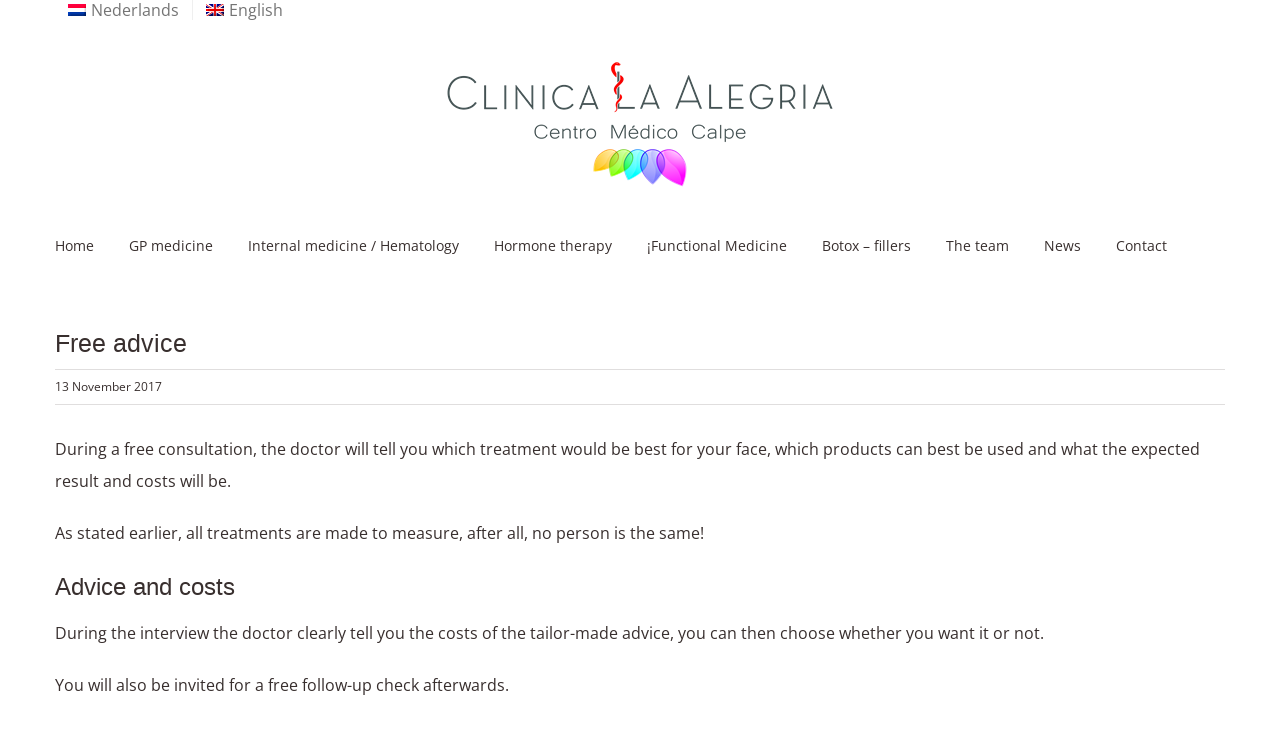

--- FILE ---
content_type: text/html; charset=UTF-8
request_url: https://la-alegria.es/en/free-advice/
body_size: 50292
content:
<!DOCTYPE html><html class="avada-html-layout-wide avada-html-header-position-top" lang="en-US" prefix="og: http://ogp.me/ns# fb: http://ogp.me/ns/fb#"><head><meta http-equiv="X-UA-Compatible" content="IE=edge" /><meta http-equiv="Content-Type" content="text/html; charset=utf-8"/><meta name="viewport" content="width=device-width, initial-scale=1" /><link media="all" href="https://la-alegria.es/wp-content/cache/autoptimize/css/autoptimize_158055b286eb17ff916b94a73f8fe45a.css" rel="stylesheet"><link media="screen" href="https://la-alegria.es/wp-content/cache/autoptimize/css/autoptimize_3485a9e1bb7bd4838c4dda41953ea69d.css" rel="stylesheet"><title>Free advice &#8211; Clinica La Alegria</title><meta name='robots' content='max-image-preview:large' /><link rel="alternate" hreflang="nl" href="https://la-alegria.es/gratis-advies-consult/" /><link rel="alternate" hreflang="en" href="https://la-alegria.es/en/free-advice/" /><link rel="alternate" hreflang="x-default" href="https://la-alegria.es/gratis-advies-consult/" /> <script data-no-defer="1" data-ezscrex="false" data-cfasync="false" data-pagespeed-no-defer data-cookieconsent="ignore">var ctPublicFunctions = {"_ajax_nonce":"0f02a3f8d2","_rest_nonce":"d44db43f1e","_ajax_url":"\/wp-admin\/admin-ajax.php","_rest_url":"https:\/\/la-alegria.es\/en\/wp-json\/","data__cookies_type":"native","data__ajax_type":"rest","data__bot_detector_enabled":0,"data__frontend_data_log_enabled":1,"cookiePrefix":"","wprocket_detected":false,"host_url":"la-alegria.es","text__ee_click_to_select":"Click to select the whole data","text__ee_original_email":"The complete one is","text__ee_got_it":"Got it","text__ee_blocked":"Blocked","text__ee_cannot_connect":"Cannot connect","text__ee_cannot_decode":"Can not decode email. Unknown reason","text__ee_email_decoder":"CleanTalk email decoder","text__ee_wait_for_decoding":"The magic is on the way!","text__ee_decoding_process":"Please wait a few seconds while we decode the contact data."}</script> <script data-no-defer="1" data-ezscrex="false" data-cfasync="false" data-pagespeed-no-defer data-cookieconsent="ignore">var ctPublic = {"_ajax_nonce":"0f02a3f8d2","settings__forms__check_internal":0,"settings__forms__check_external":0,"settings__forms__force_protection":0,"settings__forms__search_test":1,"settings__forms__wc_add_to_cart":0,"settings__data__bot_detector_enabled":0,"settings__sfw__anti_crawler":0,"blog_home":"https:\/\/la-alegria.es\/en\/\/","pixel__setting":"3","pixel__enabled":true,"pixel__url":"https:\/\/moderate8-v4.cleantalk.org\/pixel\/6716c1744c4bd3687ddb67c7a8428918.gif","data__email_check_before_post":1,"data__email_check_exist_post":0,"data__cookies_type":"native","data__key_is_ok":true,"data__visible_fields_required":true,"wl_brandname":"Anti-Spam by CleanTalk","wl_brandname_short":"CleanTalk","ct_checkjs_key":"7d5cafbe1b4c190a9fb91cdf54b32ac546a65469ee724e975a6e780f62538dca","emailEncoderPassKey":"6e576f34203029c4e4fef6bfddb4f74c","bot_detector_forms_excluded":"W10=","advancedCacheExists":false,"varnishCacheExists":false,"wc_ajax_add_to_cart":false}</script> <link rel='dns-prefetch' href='//stats.wp.com' /><link rel='dns-prefetch' href='//www.googletagmanager.com' /><link rel="alternate" type="application/rss+xml" title="Clinica La Alegria &raquo; Feed" href="https://la-alegria.es/en/feed/" /><link rel="alternate" type="application/rss+xml" title="Clinica La Alegria &raquo; Comments Feed" href="https://la-alegria.es/en/comments/feed/" /><link rel="alternate" type="application/rss+xml" title="Clinica La Alegria &raquo; Free advice Comments Feed" href="https://la-alegria.es/en/free-advice/feed/" /><link rel="alternate" title="oEmbed (JSON)" type="application/json+oembed" href="https://la-alegria.es/en/wp-json/oembed/1.0/embed?url=https%3A%2F%2Fla-alegria.es%2Fen%2Ffree-advice%2F" /><link rel="alternate" title="oEmbed (XML)" type="text/xml+oembed" href="https://la-alegria.es/en/wp-json/oembed/1.0/embed?url=https%3A%2F%2Fla-alegria.es%2Fen%2Ffree-advice%2F&#038;format=xml" /><meta name="description" content="During a free consultation, the doctor will tell you which treatment would be best for your face, which products can best be used and what the expected result and costs will be.  As stated earlier, all treatments are made to measure, after all, no person is the same!
Advice and costs
During the interview the doctor clearly tell"/><meta property="og:locale" content="en_US"/><meta property="og:type" content="article"/><meta property="og:site_name" content="Clinica La Alegria"/><meta property="og:title" content="  Free advice"/><meta property="og:description" content="During a free consultation, the doctor will tell you which treatment would be best for your face, which products can best be used and what the expected result and costs will be.  As stated earlier, all treatments are made to measure, after all, no person is the same!
Advice and costs
During the interview the doctor clearly tell"/><meta property="og:url" content="https://la-alegria.es/en/free-advice/"/><meta property="article:published_time" content="2017-11-13T21:41:10+01:00"/><meta property="article:modified_time" content="2019-07-02T16:05:45+01:00"/><meta name="author" content="Clinica La Alegria"/><meta property="og:image" content="https://la-alegria.es/wp-content/uploads/2017/11/logo-clinica.png"/><meta property="og:image:width" content="428"/><meta property="og:image:height" content="129"/><meta property="og:image:type" content="image/png"/><link rel='stylesheet' id='dashicons-css' href='https://la-alegria.es/wp-includes/css/dashicons.min.css?ver=9e980dd25e0b02a670f914196223507a' type='text/css' media='all' /><link rel='stylesheet' id='fusion-dynamic-css-css' href='https://la-alegria.es/wp-content/uploads/fusion-styles/f8d9e5f679d13dd6ab65e0fba2a9b861.min.css?ver=3.14.2' type='text/css' media='all' /> <script type="text/javascript" id="wpml-cookie-js-extra">var wpml_cookies = {"wp-wpml_current_language":{"value":"en","expires":1,"path":"/"}};
var wpml_cookies = {"wp-wpml_current_language":{"value":"en","expires":1,"path":"/"}};
//# sourceURL=wpml-cookie-js-extra</script> <script type="text/javascript" src="https://la-alegria.es/wp-includes/js/jquery/jquery.min.js?ver=3.7.1" id="jquery-core-js"></script> <script type="text/javascript" id="ct-ultimate-gdpr-cookie-list-js-extra">var ct_ultimate_gdpr_cookie_list = {"list":[]};
//# sourceURL=ct-ultimate-gdpr-cookie-list-js-extra</script> <link rel="https://api.w.org/" href="https://la-alegria.es/en/wp-json/" /><link rel="alternate" title="JSON" type="application/json" href="https://la-alegria.es/en/wp-json/wp/v2/posts/1815" /><link rel="EditURI" type="application/rsd+xml" title="RSD" href="https://la-alegria.es/xmlrpc.php?rsd" /><link rel="canonical" href="https://la-alegria.es/en/free-advice/" /><link rel='shortlink' href='https://la-alegria.es/en/?p=1815' /><meta name="generator" content="WPML ver:4.8.6 stt:38,1;" /><meta name="generator" content="Site Kit by Google 1.170.0" /><script type="text/javascript">(function(url){
	if(/(?:Chrome\/26\.0\.1410\.63 Safari\/537\.31|WordfenceTestMonBot)/.test(navigator.userAgent)){ return; }
	var addEvent = function(evt, handler) {
		if (window.addEventListener) {
			document.addEventListener(evt, handler, false);
		} else if (window.attachEvent) {
			document.attachEvent('on' + evt, handler);
		}
	};
	var removeEvent = function(evt, handler) {
		if (window.removeEventListener) {
			document.removeEventListener(evt, handler, false);
		} else if (window.detachEvent) {
			document.detachEvent('on' + evt, handler);
		}
	};
	var evts = 'contextmenu dblclick drag dragend dragenter dragleave dragover dragstart drop keydown keypress keyup mousedown mousemove mouseout mouseover mouseup mousewheel scroll'.split(' ');
	var logHuman = function() {
		if (window.wfLogHumanRan) { return; }
		window.wfLogHumanRan = true;
		var wfscr = document.createElement('script');
		wfscr.type = 'text/javascript';
		wfscr.async = true;
		wfscr.src = url + '&r=' + Math.random();
		(document.getElementsByTagName('head')[0]||document.getElementsByTagName('body')[0]).appendChild(wfscr);
		for (var i = 0; i < evts.length; i++) {
			removeEvent(evts[i], logHuman);
		}
	};
	for (var i = 0; i < evts.length; i++) {
		addEvent(evts[i], logHuman);
	}
})('//la-alegria.es/en/?wordfence_lh=1&hid=80DC7DD9A1B06229145D5108CCFB6BEC');</script> <meta property="og:type" content="article" /><meta property="og:title" content="Free advice" /><meta property="og:url" content="https://la-alegria.es/en/free-advice/" /><meta property="og:description" content="During a free consultation, the doctor will tell you which treatment would be best for your face and what the expected result and costs will be." /><meta property="article:published_time" content="2017-11-13T21:41:10+00:00" /><meta property="article:modified_time" content="2019-07-02T16:05:45+00:00" /><meta property="og:site_name" content="Clinica La Alegria" /><meta property="og:image" content="https://la-alegria.es/wp-content/uploads/2018/08/cropped-Blaadjes.png" /><meta property="og:image:width" content="512" /><meta property="og:image:height" content="512" /><meta property="og:image:alt" content="" /><meta property="og:locale" content="en_US" /><meta name="twitter:text:title" content="Free advice" /><meta name="twitter:image" content="https://la-alegria.es/wp-content/uploads/2018/08/cropped-Blaadjes-270x270.png" /><meta name="twitter:card" content="summary" /><link rel="icon" href="https://la-alegria.es/wp-content/uploads/2018/08/cropped-Blaadjes-32x32.png" sizes="32x32" /><link rel="icon" href="https://la-alegria.es/wp-content/uploads/2018/08/cropped-Blaadjes-192x192.png" sizes="192x192" /><link rel="apple-touch-icon" href="https://la-alegria.es/wp-content/uploads/2018/08/cropped-Blaadjes-180x180.png" /><meta name="msapplication-TileImage" content="https://la-alegria.es/wp-content/uploads/2018/08/cropped-Blaadjes-270x270.png" /> <script type="text/javascript">var doc = document.documentElement;
			doc.setAttribute( 'data-useragent', navigator.userAgent );</script> </head><body class="wp-singular post-template-default single single-post postid-1815 single-format-standard wp-theme-Avada fusion-image-hovers fusion-pagination-sizing fusion-button_type-flat fusion-button_span-yes fusion-button_gradient-linear avada-image-rollover-circle-yes avada-image-rollover-yes avada-image-rollover-direction-left fusion-body ltr fusion-sticky-header no-tablet-sticky-header no-mobile-sticky-header no-mobile-slidingbar fusion-disable-outline fusion-sub-menu-fade mobile-logo-pos-center layout-wide-mode avada-has-boxed-modal-shadow-none layout-scroll-offset-full avada-has-zero-margin-offset-top fusion-top-header menu-text-align-left mobile-menu-design-classic fusion-show-pagination-text fusion-header-layout-v5 avada-responsive avada-footer-fx-none avada-menu-highlight-style-arrow fusion-search-form-classic fusion-main-menu-search-overlay fusion-avatar-square avada-sticky-shrinkage avada-dropdown-styles avada-blog-layout-grid avada-blog-archive-layout-grid avada-header-shadow-no avada-menu-icon-position-left avada-has-mainmenu-dropdown-divider avada-has-breadcrumb-mobile-hidden avada-has-titlebar-hide avada-has-pagination-padding avada-flyout-menu-direction-fade avada-ec-views-v1" data-awb-post-id="1815"> <a class="skip-link screen-reader-text" href="#content">Skip to content</a><div id="boxed-wrapper"><div id="wrapper" class="fusion-wrapper"><div id="home" style="position:relative;top:-1px;"></div><header class="fusion-header-wrapper"><div class="fusion-header-v5 fusion-logo-alignment fusion-logo-center fusion-sticky-menu- fusion-sticky-logo- fusion-mobile-logo- fusion-sticky-menu-only fusion-header-menu-align-left fusion-mobile-menu-design-classic"><div class="fusion-secondary-header"><div class="fusion-row"><div class="fusion-alignleft"><nav class="fusion-secondary-menu" role="navigation" aria-label="Secondary Menu"><ul id="menu-taalmenu" class="menu"><li  id="menu-item-wpml-ls-60-nl"  class="menu-item wpml-ls-slot-60 wpml-ls-item wpml-ls-item-nl wpml-ls-menu-item wpml-ls-first-item menu-item-type-wpml_ls_menu_item menu-item-object-wpml_ls_menu_item menu-item-wpml-ls-60-nl"  data-classes="menu-item" data-item-id="wpml-ls-60-nl"><a  title="Switch to Nederlands" href="https://la-alegria.es/gratis-advies-consult/" class="fusion-arrow-highlight wpml-ls-link" aria-label="Switch to Nederlands" role="menuitem"><span class="menu-text"><img
 class="wpml-ls-flag"
 src="https://la-alegria.es/wp-content/plugins/sitepress-multilingual-cms/res/flags/nl.png"
 alt="" 
 /><span class="wpml-ls-native" lang="nl">Nederlands</span><span class="fusion-arrow-svg"><svg height="14px" width="25px"> <path d="M0 0 L12.5 14 L25 0 Z" fill="#ffffff" class="header_border_color_stroke" stroke-width="1"/> </svg></span></span></a></li><li  id="menu-item-wpml-ls-60-en"  class="menu-item wpml-ls-slot-60 wpml-ls-item wpml-ls-item-en wpml-ls-current-language wpml-ls-menu-item wpml-ls-last-item menu-item-type-wpml_ls_menu_item menu-item-object-wpml_ls_menu_item menu-item-wpml-ls-60-en"  data-classes="menu-item" data-item-id="wpml-ls-60-en"><a  href="https://la-alegria.es/en/free-advice/" class="fusion-arrow-highlight wpml-ls-link" role="menuitem"><span class="menu-text"><img
 class="wpml-ls-flag"
 src="https://la-alegria.es/wp-content/plugins/sitepress-multilingual-cms/res/flags/en.png"
 alt="" 
 /><span class="wpml-ls-native" lang="en">English</span><span class="fusion-arrow-svg"><svg height="14px" width="25px"> <path d="M0 0 L12.5 14 L25 0 Z" fill="#ffffff" class="header_border_color_stroke" stroke-width="1"/> </svg></span></span></a></li></ul></nav><nav class="fusion-mobile-nav-holder fusion-mobile-menu-text-align-left" aria-label="Secondary Mobile Menu"></nav></div></div></div><div class="fusion-header-sticky-height"></div><div class="fusion-sticky-header-wrapper"><div class="fusion-header"><div class="fusion-row"><div class="fusion-logo" data-margin-top="31px" data-margin-bottom="31px" data-margin-left="0px" data-margin-right="0px"> <a class="fusion-logo-link"  href="https://la-alegria.es/en/" > <img src="https://la-alegria.es/wp-content/uploads/2017/11/logo-clinica.png" srcset="https://la-alegria.es/wp-content/uploads/2017/11/logo-clinica.png 1x" width="428" height="129" alt="Clinica La Alegria Logo" data-retina_logo_url="" class="fusion-standard-logo" /> </a></div></div></div><div class="fusion-secondary-main-menu"><div class="fusion-row"><nav class="fusion-main-menu" aria-label="Main Menu"><div class="fusion-overlay-search"><form apbct-form-sign="native_search" role="search" class="searchform fusion-search-form  fusion-search-form-classic" method="get" action="https://la-alegria.es/en/"><div class="fusion-search-form-content"><div class="fusion-search-field search-field"> <label><span class="screen-reader-text">Search for:</span> <input type="search" value="" name="s" class="s" placeholder="Search..." required aria-required="true" aria-label="Search..."/> </label></div><div class="fusion-search-button search-button"> <input type="submit" class="fusion-search-submit searchsubmit" aria-label="Search" value="&#xf002;" /></div></div> <input
 class="apbct_special_field apbct_email_id__search_form"
 name="apbct__email_id__search_form"
 aria-label="apbct__label_id__search_form"
 type="text" size="30" maxlength="200" autocomplete="off"
 value=""
 /><input
 id="apbct_submit_id__search_form" 
 class="apbct_special_field apbct__email_id__search_form"
 name="apbct__label_id__search_form"
 aria-label="apbct_submit_name__search_form"
 type="submit"
 size="30"
 maxlength="200"
 value="10186"
 /></form><div class="fusion-search-spacer"></div><a href="#" role="button" aria-label="Close Search" class="fusion-close-search"></a></div><ul id="menu-lifestyle-main-menu-engels" class="fusion-menu"><li  id="menu-item-1791"  class="menu-item menu-item-type-post_type menu-item-object-page menu-item-home menu-item-1791"  data-item-id="1791"><a  href="https://la-alegria.es/en/" class="fusion-arrow-highlight"><span class="menu-text">Home<span class="fusion-arrow-svg"><svg height="14px" width="25px"> <path d="M0 0 L12.5 14 L25 0 Z" fill="#ffffff" class="header_border_color_stroke" stroke-width="1"/> </svg></span></span></a></li><li  id="menu-item-1792"  class="menu-item menu-item-type-post_type menu-item-object-page menu-item-1792"  data-item-id="1792"><a  href="https://la-alegria.es/en/gp-medicine/" class="fusion-arrow-highlight"><span class="menu-text">GP medicine<span class="fusion-arrow-svg"><svg height="14px" width="25px"> <path d="M0 0 L12.5 14 L25 0 Z" fill="#ffffff" class="header_border_color_stroke" stroke-width="1"/> </svg></span></span></a></li><li  id="menu-item-2243"  class="menu-item menu-item-type-post_type menu-item-object-page menu-item-2243"  data-item-id="2243"><a  href="https://la-alegria.es/en/internal-medicine-hematology/" class="fusion-arrow-highlight"><span class="menu-text">Internal medicine / Hematology<span class="fusion-arrow-svg"><svg height="14px" width="25px"> <path d="M0 0 L12.5 14 L25 0 Z" fill="#ffffff" class="header_border_color_stroke" stroke-width="1"/> </svg></span></span></a></li><li  id="menu-item-1793"  class="menu-item menu-item-type-post_type menu-item-object-page menu-item-1793"  data-item-id="1793"><a  href="https://la-alegria.es/en/hormone-therapy/" class="fusion-arrow-highlight"><span class="menu-text">Hormone therapy<span class="fusion-arrow-svg"><svg height="14px" width="25px"> <path d="M0 0 L12.5 14 L25 0 Z" fill="#ffffff" class="header_border_color_stroke" stroke-width="1"/> </svg></span></span></a></li><li  id="menu-item-1794"  class="menu-item menu-item-type-post_type menu-item-object-page menu-item-1794"  data-item-id="1794"><a  href="https://la-alegria.es/en/anti-aging-treatments/" class="fusion-arrow-highlight"><span class="menu-text">¡Functional Medicine<span class="fusion-arrow-svg"><svg height="14px" width="25px"> <path d="M0 0 L12.5 14 L25 0 Z" fill="#ffffff" class="header_border_color_stroke" stroke-width="1"/> </svg></span></span></a></li><li  id="menu-item-1795"  class="menu-item menu-item-type-post_type menu-item-object-page menu-item-1795"  data-item-id="1795"><a  href="https://la-alegria.es/en/cosmetic-treatments/" class="fusion-arrow-highlight"><span class="menu-text">Botox &#8211; fillers<span class="fusion-arrow-svg"><svg height="14px" width="25px"> <path d="M0 0 L12.5 14 L25 0 Z" fill="#ffffff" class="header_border_color_stroke" stroke-width="1"/> </svg></span></span></a></li><li  id="menu-item-1796"  class="menu-item menu-item-type-post_type menu-item-object-page menu-item-1796"  data-item-id="1796"><a  href="https://la-alegria.es/en/the-team/" class="fusion-arrow-highlight"><span class="menu-text">The team<span class="fusion-arrow-svg"><svg height="14px" width="25px"> <path d="M0 0 L12.5 14 L25 0 Z" fill="#ffffff" class="header_border_color_stroke" stroke-width="1"/> </svg></span></span></a></li><li  id="menu-item-1797"  class="menu-item menu-item-type-post_type menu-item-object-page menu-item-1797"  data-item-id="1797"><a  href="https://la-alegria.es/en/nieuws/" class="fusion-arrow-highlight"><span class="menu-text">News<span class="fusion-arrow-svg"><svg height="14px" width="25px"> <path d="M0 0 L12.5 14 L25 0 Z" fill="#ffffff" class="header_border_color_stroke" stroke-width="1"/> </svg></span></span></a></li><li  id="menu-item-1798"  class="menu-item menu-item-type-post_type menu-item-object-page menu-item-1798"  data-item-id="1798"><a  href="https://la-alegria.es/en/contact/" class="fusion-arrow-highlight"><span class="menu-text">Contact<span class="fusion-arrow-svg"><svg height="14px" width="25px"> <path d="M0 0 L12.5 14 L25 0 Z" fill="#ffffff" class="header_border_color_stroke" stroke-width="1"/> </svg></span></span></a></li></ul></nav><nav class="fusion-mobile-nav-holder fusion-mobile-menu-text-align-left" aria-label="Main Menu Mobile"></nav></div></div></div></div><div class="fusion-clearfix"></div></header><div id="sliders-container" class="fusion-slider-visibility"></div><main id="main" class="clearfix "><div class="fusion-row" style=""><section id="content" style="width: 100%;"><article id="post-1815" class="post post-1815 type-post status-publish format-standard hentry category-esthetische-geneeskunde-en"><div class="fusion-post-title-meta-wrap"><h1 class="entry-title fusion-post-title">Free advice</h1><div class="fusion-meta-info"><div class="fusion-meta-info-wrapper"><span class="vcard rich-snippet-hidden"><span class="fn"><a href="https://la-alegria.es/en/author/alegria/" title="Posts by Clinica La Alegria" rel="author">Clinica La Alegria</a></span></span><span class="updated rich-snippet-hidden">2019-07-02T18:05:45+02:00</span><span>13 November 2017</span><span class="fusion-inline-sep">|</span></div></div></div><div class="post-content"><p>During a free consultation, the doctor will tell you which treatment would be best for your face, which products can best be used and what the expected result and costs will be.</p><p>As stated earlier, all treatments are made to measure, after all, no person is the same!</p><h3>Advice and costs</h3><p>During the interview the doctor clearly tell you the costs of the tailor-made advice, you can then choose whether you want it or not.</p><p>You will also be invited for a free follow-up check afterwards.</p><h3>Price indication</h3><p>Because the treatments differ per person, it is difficult to give a price indication.</p><p>But you can always assume that the costs are around 10% lower than in the Netherlands!</p><p>Botox from € 150.00 for 1 region (½ region eg forehead € 75.00)</p><p>Fillers from € 330.00 per 1 ml (½ ml € 175.00)</p><p>You can make an appointment via tel: +34 965 831 336 or by mail via: <a href="mailto:info@la-alegria.es">info@la-alegria.es</a> or via the contact form  on this site</p></div><div class="fusion-sharing-box fusion-theme-sharing-box fusion-single-sharing-box"><h4>Share This Story, Choose Your Platform!</h4><div class="fusion-social-networks boxed-icons"><div class="fusion-social-networks-wrapper"><a  class="fusion-social-network-icon fusion-tooltip fusion-facebook awb-icon-facebook" style="color:var(--sharing_social_links_icon_color);background-color:var(--sharing_social_links_box_color);border-color:var(--sharing_social_links_box_color);" data-placement="top" data-title="Facebook" data-toggle="tooltip" title="Facebook" href="https://www.facebook.com/sharer.php?u=https%3A%2F%2Fla-alegria.es%2Fen%2Ffree-advice%2F&amp;t=Free%20advice" target="_blank" rel="noreferrer"><span class="screen-reader-text">Facebook</span></a><a  class="fusion-social-network-icon fusion-tooltip fusion-twitter awb-icon-twitter" style="color:var(--sharing_social_links_icon_color);background-color:var(--sharing_social_links_box_color);border-color:var(--sharing_social_links_box_color);" data-placement="top" data-title="X" data-toggle="tooltip" title="X" href="https://x.com/intent/post?url=https%3A%2F%2Fla-alegria.es%2Fen%2Ffree-advice%2F&amp;text=Free%20advice" target="_blank" rel="noopener noreferrer"><span class="screen-reader-text">X</span></a><a  class="fusion-social-network-icon fusion-tooltip fusion-reddit awb-icon-reddit" style="color:var(--sharing_social_links_icon_color);background-color:var(--sharing_social_links_box_color);border-color:var(--sharing_social_links_box_color);" data-placement="top" data-title="Reddit" data-toggle="tooltip" title="Reddit" href="https://reddit.com/submit?url=https://la-alegria.es/en/free-advice/&amp;title=Free%20advice" target="_blank" rel="noopener noreferrer"><span class="screen-reader-text">Reddit</span></a><a  class="fusion-social-network-icon fusion-tooltip fusion-linkedin awb-icon-linkedin" style="color:var(--sharing_social_links_icon_color);background-color:var(--sharing_social_links_box_color);border-color:var(--sharing_social_links_box_color);" data-placement="top" data-title="LinkedIn" data-toggle="tooltip" title="LinkedIn" href="https://www.linkedin.com/shareArticle?mini=true&amp;url=https%3A%2F%2Fla-alegria.es%2Fen%2Ffree-advice%2F&amp;title=Free%20advice&amp;summary=During%20a%20free%20consultation%2C%20the%20doctor%20will%20tell%20you%20which%20treatment%20would%20be%20best%20for%20your%20face%2C%20which%20products%20can%20best%20be%20used%20and%20what%20the%20expected%20result%20and%20costs%20will%20be.%0D%0A%0D%0AAs%20stated%20earlier%2C%20all%20treatments%20are%20made%20to%20measure%2C%20after%20all%2C%20no%20person" target="_blank" rel="noopener noreferrer"><span class="screen-reader-text">LinkedIn</span></a><a  class="fusion-social-network-icon fusion-tooltip fusion-pinterest awb-icon-pinterest fusion-last-social-icon" style="color:var(--sharing_social_links_icon_color);background-color:var(--sharing_social_links_box_color);border-color:var(--sharing_social_links_box_color);" data-placement="top" data-title="Pinterest" data-toggle="tooltip" title="Pinterest" href="https://pinterest.com/pin/create/button/?url=https%3A%2F%2Fla-alegria.es%2Fen%2Ffree-advice%2F&amp;description=During%20a%20free%20consultation%2C%20the%20doctor%20will%20tell%20you%20which%20treatment%20would%20be%20best%20for%20your%20face%2C%20which%20products%20can%20best%20be%20used%20and%20what%20the%20expected%20result%20and%20costs%20will%20be.%0D%0A%0D%0AAs%20stated%20earlier%2C%20all%20treatments%20are%20made%20to%20measure%2C%20after%20all%2C%20no%20person%20is%20the%20same%21%0D%0AAdvice%20and%20costs%0D%0ADuring%20the%20interview%20the%20doctor%20clearly%20tell&amp;media=" target="_blank" rel="noopener noreferrer"><span class="screen-reader-text">Pinterest</span></a><div class="fusion-clearfix"></div></div></div></div></article></section></div></main><div class="fusion-footer"><footer class="fusion-footer-widget-area fusion-widget-area"><div class="fusion-row"><div class="fusion-columns fusion-columns-1 fusion-widget-area"><div class="fusion-column fusion-column-last col-lg-12 col-md-12 col-sm-12"><section id="text-2" class="fusion-footer-widget-column widget widget_text"><div class="textwidget"><p style="text-align: center;"><a href="https://la-alegria.es.web155.hostingdiscounter.nl"><img class="alignnone size-full wp-image-125" src="/wp-content/uploads/2017/11/logo-clinica.png" alt="footer-logo" width="265" height="78" /></a></p></div><div style="clear:both;"></div></section><section id="text-3" class="fusion-footer-widget-column widget widget_text"><div class="textwidget"><div class="aligncenter"><div class="fusion-social-links fusion-social-links-1" style="--awb-margin-top:0px;--awb-margin-right:0px;--awb-margin-bottom:0px;--awb-margin-left:0px;--awb-alignment:center;--awb-box-border-top:0px;--awb-box-border-right:0px;--awb-box-border-bottom:0px;--awb-box-border-left:0px;--awb-icon-colors-hover:rgba(244,111,114,0.8);--awb-box-colors-hover:rgba(255,255,255,0.8);--awb-box-border-color:var(--awb-color3);--awb-box-border-color-hover:var(--awb-color4);"><div class="fusion-social-networks boxed-icons color-type-custom"><div class="fusion-social-networks-wrapper"><a class="fusion-social-network-icon fusion-tooltip fusion-facebook awb-icon-facebook" style="color:#f46f72;font-size:18px;width:18px;background-color:#f1f0ec;border-color:#f1f0ec;border-radius:50%;" data-placement="top" data-title="Facebook" data-toggle="tooltip" title="Facebook" aria-label="facebook" target="_blank" rel="noopener noreferrer" href="https://nl-nl.facebook.com/clinica.laalegria"></a><a class="fusion-social-network-icon fusion-tooltip fusion-linkedin awb-icon-linkedin" style="color:#f46f72;font-size:18px;width:18px;background-color:#f1f0ec;border-color:#f1f0ec;border-radius:50%;" data-placement="top" data-title="LinkedIn" data-toggle="tooltip" title="LinkedIn" aria-label="linkedin" target="_blank" rel="noopener noreferrer" href="https://es.linkedin.com/in/clinica-la-alegria-257a5b54"></a><a class="fusion-social-network-icon fusion-tooltip fusion-youtube awb-icon-youtube" style="color:#f46f72;font-size:18px;width:18px;background-color:#f1f0ec;border-color:#f1f0ec;border-radius:50%;" data-placement="top" data-title="YouTube" data-toggle="tooltip" title="YouTube" aria-label="youtube" target="_blank" rel="noopener noreferrer" href="https://www.youtube.com/watch?v=MxCKyheEKAY"></a></div></div></div></div></div><div style="clear:both;"></div></section><section id="text-4" class="fusion-footer-widget-column widget widget_text"><div class="textwidget"><p style="text-align: center; font-size: 13px;">© Copyright 2012 - <script>document.write(new Date().getFullYear());</script>   |   Clinica La Alegria   <br /> All Rights Reserved </div><div style="clear:both;"></div></section></div><div class="fusion-clearfix"></div></div></div></footer></div></div></div> <a class="fusion-one-page-text-link fusion-page-load-link" tabindex="-1" href="#" aria-hidden="true">Page load link</a><div class="avada-footer-scripts"> <script>document.addEventListener('DOMContentLoaded', function () {
                        setTimeout(function(){
                            if( document.querySelectorAll('[name^=ct_checkjs]').length > 0 ) {
                                if (typeof apbct_public_sendREST === 'function' && typeof apbct_js_keys__set_input_value === 'function') {
                                    apbct_public_sendREST(
                                    'js_keys__get',
                                    { callback: apbct_js_keys__set_input_value })
                                }
                            }
                        },0)					    
                    })</script><script type="text/javascript">var fusionNavIsCollapsed=function(e){var t,n;window.innerWidth<=e.getAttribute("data-breakpoint")?(e.classList.add("collapse-enabled"),e.classList.remove("awb-menu_desktop"),e.classList.contains("expanded")||window.dispatchEvent(new CustomEvent("fusion-mobile-menu-collapsed",{detail:{nav:e}})),(n=e.querySelectorAll(".menu-item-has-children.expanded")).length&&n.forEach(function(e){e.querySelector(".awb-menu__open-nav-submenu_mobile").setAttribute("aria-expanded","false")})):(null!==e.querySelector(".menu-item-has-children.expanded .awb-menu__open-nav-submenu_click")&&e.querySelector(".menu-item-has-children.expanded .awb-menu__open-nav-submenu_click").click(),e.classList.remove("collapse-enabled"),e.classList.add("awb-menu_desktop"),null!==e.querySelector(".awb-menu__main-ul")&&e.querySelector(".awb-menu__main-ul").removeAttribute("style")),e.classList.add("no-wrapper-transition"),clearTimeout(t),t=setTimeout(()=>{e.classList.remove("no-wrapper-transition")},400),e.classList.remove("loading")},fusionRunNavIsCollapsed=function(){var e,t=document.querySelectorAll(".awb-menu");for(e=0;e<t.length;e++)fusionNavIsCollapsed(t[e])};function avadaGetScrollBarWidth(){var e,t,n,l=document.createElement("p");return l.style.width="100%",l.style.height="200px",(e=document.createElement("div")).style.position="absolute",e.style.top="0px",e.style.left="0px",e.style.visibility="hidden",e.style.width="200px",e.style.height="150px",e.style.overflow="hidden",e.appendChild(l),document.body.appendChild(e),t=l.offsetWidth,e.style.overflow="scroll",t==(n=l.offsetWidth)&&(n=e.clientWidth),document.body.removeChild(e),jQuery("html").hasClass("awb-scroll")&&10<t-n?10:t-n}fusionRunNavIsCollapsed(),window.addEventListener("fusion-resize-horizontal",fusionRunNavIsCollapsed);</script><script type="speculationrules">{"prefetch":[{"source":"document","where":{"and":[{"href_matches":"/en/*"},{"not":{"href_matches":["/wp-*.php","/wp-admin/*","/wp-content/uploads/*","/wp-content/*","/wp-content/plugins/*","/wp-content/themes/Avada/*","/en/*\\?(.+)"]}},{"not":{"selector_matches":"a[rel~=\"nofollow\"]"}},{"not":{"selector_matches":".no-prefetch, .no-prefetch a"}}]},"eagerness":"conservative"}]}</script> <div
 id="ct-ultimate-gdpr-cookie-popup"
 class="ct-ultimate-gdpr-cookie-bottomPanel ct-ultimate-gdpr-cookie-popup-modern ct-ultimate-gdpr-cookie-popup-button-rounded"
 style="display:none; background-color: #7b53d1;
 color: #ffffff;
 bottom: 0px; width: 100%; border-radius: 0;                "><div class='ct-container ct-ultimate-gdpr-cookie-popup-bottomPanel'><div id="ct-ultimate-gdpr-cookie-content" ><h3>Cookies</h3> Om deze website goed te laten werken, moeten we soms kleine bestanden op uw computer zetten, zogenaamde cookies. De meeste grote websites doen dit.</div><div class='ct-ultimate-gdpr-cookie-buttons ct-clearfix'><div
 id="ct-ultimate-gdpr-cookie-accept"
 class="cookie-buttons"
 style="border-color:#000000;background-color:#ffffff; color:#000000;"> <span class='fa fa-check ct-ultimate-gdpr-button-icon-left'></span>Accepteer cookies</div><div
 id="ct-ultimate-gdpr-cookie-change-settings"
 class="cookie-buttons"
 style="border-color:#000000;background-color:#ffffff;color:#000000">Cookies Instellingen <span class='fa fa-cog ct-ultimate-gdpr-button-icon-right'></span></div></div><div class="ct-clearfix"></div></div></div><div id="ct-ultimate-gdpr-cookie-open"
 class="ct-ultimate-gdpr-trigger-modal-round"
 style="display:none; background-color: #ffffff;color: #f4f4f4;
 top: 20px; left:20px;bottom: auto; right: auto;"> <span class="fa fa fa fa fa fa-cog" aria-hidden="true"></span> <span class="sr-only">Cookie Box Settings</span></div><div id="ct-ultimate-gdpr-cookie-open"
 class="ct-ultimate-gdpr-trigger-modal-round"
 style="display:none; background-color: #ffffff;color: #f4f4f4;
 top: 20px; left:20px;bottom: auto; right: auto;"> <span class="fa fa fa fa fa fa-cog" aria-hidden="true"></span> <span class="sr-only">Cookie Box Settings</span></div><div id="ct-ultimate-gdpr-cookie-modal" class="ct-ultimate-gdpr--Groups-5" style="display:none;"><div class="ct-ultimate-gdpr-cookie-modal-content "><div id="ct-ultimate-gdpr-cookie-modal-close"></div><div id="ct-ultimate-gdpr-cookie-modal-body"
 class="ct-ultimate-gdpr-slider-not-block"><div style="color: #797979"><h2>Privacy instellingen</h2><div class="ct-ultimate-gdpr-cookie-modal-desc"> Bepaal welke cookies u wilt toestaan.  U kunt deze instellingen op elk gewenst moment wijzigen. Dit kan er echter toe leiden dat sommige functies niet langer beschikbaar zijn. Raadpleeg de helpfunctie van uw browser voor informatie over het verwijderen van cookies.  MEER INFORMATIE OVER DE COOKIES DIE WE GEBRUIKEN.</div><h3>Met de schuifregelaar kunt u verschillende soorten cookies in- of uitschakelen:</h3></div><form action="#" id="ct-ultimate-gdpr-cookie-modal-slider-form"><div class="ct-ultimate-gdpr-slider"></div><ul class="ct-ultimate-gdpr-cookie-modal-slider"><li id="ct-ultimate-gdpr-cookie-modal-slider-item-block"
 class="ct-ultimate-gdpr-cookie-modal-slider-item "
 data-count="1"><div> <img class="ct-svg"
 src="https://la-alegria.es/wp-content/plugins/ct-ultimate-gdpr/assets/css/images/block-all.svg"
 alt="Block all"></div> <input type="radio" id="cookie0"
 name="radio-group"                                    class="ct-ultimate-gdpr-cookie-modal-slider-radio"
 value="1"
 data-count="1"> <label for="cookie0"
 style="color: #595959;"> blokkeer alles </label></li><li class="ct-ultimate-gdpr-cookie-modal-slider-item ct-ultimate-gdpr-cookie-modal-slider-item--active"><div> <img class="ct-svg"
 src="https://la-alegria.es/wp-content/plugins/ct-ultimate-gdpr/assets/css/images/essential.svg"
 alt="Essential"></div> <input data-count="2" type="radio" id="cookie1"
 name="radio-group" checked                                   class="ct-ultimate-gdpr-cookie-modal-slider-radio"
 value="2"> <label for="cookie1"
 style="color: #595959;"> essentials </label></li><li class="ct-ultimate-gdpr-cookie-modal-slider-item "
 data-count="3"><div> <img class="ct-svg"
 src="https://la-alegria.es/wp-content/plugins/ct-ultimate-gdpr/assets/css/images/functionality.svg"
 alt="Functionality"></div> <input data-count="3" type="radio" id="cookie2"
 name="radio-group"                                    class="ct-ultimate-gdpr-cookie-modal-slider-radio"
 value="3"> <label for="cookie2"
 style="color: #595959;"> functionaliteit </label></li><li class="ct-ultimate-gdpr-cookie-modal-slider-item "
 data-count="4"><div> <img class="ct-svg"
 src="https://la-alegria.es/wp-content/plugins/ct-ultimate-gdpr/assets/css/images/statistics.svg"
 alt="Analytics"></div> <input data-count="4" type="radio" id="cookie3"
 name="radio-group"                                    class="ct-ultimate-gdpr-cookie-modal-slider-radio"
 value="4"> <label for="cookie3"
 style="color: #595959;"> analytics </label></li><li class="ct-ultimate-gdpr-cookie-modal-slider-item "><div> <img class="ct-svg"
 src="https://la-alegria.es/wp-content/plugins/ct-ultimate-gdpr/assets/css/images/targeting.svg"
 alt="Advertising"></div> <input data-count="5" type="radio" id="cookie4"
 name="radio-group"                                    class="ct-ultimate-gdpr-cookie-modal-slider-radio"
 value="5"> <label for="cookie4"
 style="color: #595959;"> reclame </label></li></ul></form><div class="ct-ultimate-gdpr-cookie-modal-slider-wrap"><div class="ct-ultimate-gdpr-cookie-modal-slider-inner-wrap"><div class="ct-ultimate-gdpr-cookie-modal-slider-info cookie0"><div class="ct-ultimate-gdpr-cookie-modal-slider-desc"><h4 style="color: #595959;">Deze website zal</h4><ul class="ct-ultimate-gdpr-cookie-modal-slider-able"
 style="color: #797979;"><li>Remember which cookies group you accepted</li></ul></div><div class="ct-ultimate-gdpr-cookie-modal-slider-desc"><h4 style="color: #595959;">Deze website zal niet</h4><ul class="ct-ultimate-gdpr-cookie-modal-slider-not-able"
 style="color: #797979;"><li>Remember your login details</li><li>Essential: Remember your cookie permission setting</li><li>Essential: Allow session cookies</li><li>Essential: Gather information you input into a contact forms newsletter and other forms across all pages</li><li>Essential: Keep track of what you input in a shopping cart</li><li>Essential: Authenticate that you are logged into your user account</li><li>Essential: Remember language version you selected</li><li>Functionality: Remember social media settings</li><li>Functionality: Remember selected region and country</li><li>Analytics: Keep track of your visited pages and interaction taken</li><li>Analytics: Keep track about your location and region based on your IP number</li><li>Analytics: Keep track of the time spent on each page</li><li>Analytics: Increase the data quality of the statistics functions</li><li>Advertising: Tailor information and advertising to your interests based on e.g. the content you have visited before. (Currently we do not use targeting or targeting cookies.</li><li>Advertising: Gather personally identifiable information such as name and location</li></ul></div><div class="ct-clearfix"></div></div><div class="ct-ultimate-gdpr-cookie-modal-slider-info cookie1"><div class="ct-ultimate-gdpr-cookie-modal-slider-desc"><h4 style="color: #595959;">Deze website zal</h4><ul class="ct-ultimate-gdpr-cookie-modal-slider-able"
 style="color: #797979;"><li>Essentieel: onthoud uw instelling voor cookietoestemming</li><li>Essentieel: sessiecookies toestaan</li><li>Essentieel: verzamel informatie die u invoert in een nieuwsbrief met contactformulieren en andere formulieren op alle pagina&#039;s</li><li>Essentieel: houd bij wat u in het winkelwagentje invoert</li><li>Essentieel: verifiëren dat u bent ingelogd op uw gebruikersaccount</li><li>Essentieel: onthoud de taalversie die je hebt geselecteerd</li></ul></div><div class="ct-ultimate-gdpr-cookie-modal-slider-desc"><h4 style="color: #595959;">Deze website zal niet</h4><ul class="ct-ultimate-gdpr-cookie-modal-slider-not-able"
 style="color: #797979;"><li>Onthoud uw inloggegevens</li><li>Functionaliteit: onthoud sociale media-instellingen</li><li>Functionaliteit: onthoud geselecteerde regio en land</li><li>Analyse: bijhouden van uw bezochte pagina&#039;s en de genomen interactie</li><li>Analyses: houd uw locatie en regio bij op basis van uw IP-nummer</li><li>Analytics: houd de tijd bij die op elke pagina wordt doorgebracht</li><li>Analytics: verhoog de datakwaliteit van de statistische functies</li><li>Adverteren: informatie op maat en reclame voor uw interesses op basis van b. de inhoud die u eerder hebt bezocht. (Momenteel gebruiken we geen targeting- of targeting-cookies)</li><li>Adverteren: verzamel persoonlijk identificeerbare informatie zoals naam en locatie</li></ul></div><div class="ct-clearfix"></div></div><div class="ct-ultimate-gdpr-cookie-modal-slider-info cookie2"><div class="ct-ultimate-gdpr-cookie-modal-slider-desc"><h4 style="color: #595959;">Deze website zal</h4><ul class="ct-ultimate-gdpr-cookie-modal-slider-able"
 style="color: #797979;"><li>Essentieel: onthoud uw instelling voor cookietoestemming</li><li>Essentieel: sessiecookies toestaan</li><li>Essentieel: verzamel informatie die u invoert in een nieuwsbrief met contactformulieren en andere formulieren op alle pagina&#039;s</li><li>Essentieel: houd bij wat u in het winkelwagentje invoert</li><li>Essentieel: verifiëren dat u bent ingelogd op uw gebruikersaccount</li><li>Essentieel: onthoud de taalversie die je hebt geselecteerd</li><li>Functionaliteit: onthoud sociale media-instellingen</li><li>Functionaliteit: onthoud geselecteerde regio en land</li></ul></div><div class="ct-ultimate-gdpr-cookie-modal-slider-desc"><h4 style="color: #595959;">Deze website zal niet</h4><ul class="ct-ultimate-gdpr-cookie-modal-slider-not-able"
 style="color: #797979;"><li>Analyse: bijhouden van uw bezochte pagina&#039;s en de genomen interactie</li><li>Analyses: houd uw locatie en regio bij op basis van uw IP-nummer</li><li>Analytics: houd de tijd bij die op elke pagina wordt doorgebracht</li><li>Analytics: verhoog de datakwaliteit van de statistische functies</li><li>Adverteren: informatie op maat en reclame voor uw interesses op basis van b. de inhoud die u eerder hebt bezocht. (Momenteel gebruiken we geen targeting- of targeting-cookies)</li><li>Adverteren: verzamel persoonlijk identificeerbare informatie zoals naam en locatie</li></ul></div><div class="ct-clearfix"></div></div><div class="ct-ultimate-gdpr-cookie-modal-slider-info cookie3"><div class="ct-ultimate-gdpr-cookie-modal-slider-desc"><h4 style="color: #595959;">Deze website zal</h4><ul class="ct-ultimate-gdpr-cookie-modal-slider-able"
 style="color: #797979;"><li>Essentieel: onthoud uw instelling voor cookietoestemming</li><li>Essentieel: sessiecookies toestaan</li><li>Essentieel: verzamel informatie die u invoert in een nieuwsbrief met contactformulieren en andere formulieren op alle pagina&#039;s</li><li>Essentieel: houd bij wat u in het winkelwagentje invoert</li><li>Essentieel: verifiëren dat u bent ingelogd op uw gebruikersaccount</li><li>Essentieel: onthoud de taalversie die je hebt geselecteerd</li><li>Functionaliteit: onthoud sociale media-instellingen
Functionaliteit: onthoud geselecteerde regio en land</li><li>Analyse: bijhouden van uw bezochte pagina&#039;s en de genomen interactie</li><li>Analyse: houd uw locatie en regio bij op basis van uw IP-nummer</li><li>Analyse: houd de tijd bij die op elke pagina wordt doorgebracht</li><li>Analyse: verhoog de datakwaliteit van de statistische functies</li></ul></div><div class="ct-ultimate-gdpr-cookie-modal-slider-desc"><h4 style="color: #595959;">Deze website zal niet</h4><ul class="ct-ultimate-gdpr-cookie-modal-slider-not-able"
 style="color: #797979;"><li>Adverteren: informatie op maat en reclame voor uw interesses op basis van b. de inhoud die u eerder hebt bezocht. (Momenteel gebruiken we geen targeting- of targeting-cookies)</li><li>Adverteren: verzamel persoonlijk identificeerbare informatie zoals naam en locatie</li></ul></div><div class="ct-clearfix"></div></div><div class="ct-ultimate-gdpr-cookie-modal-slider-info cookie4"><div class="ct-ultimate-gdpr-cookie-modal-slider-desc"><h4 style="color: #595959;">Deze website zal</h4><ul class="ct-ultimate-gdpr-cookie-modal-slider-able"
 style="color: #797979;"><li>Functionaliteit: onthoud sociale media-instellingen</li><li>Functionaliteit: onthoud geselecteerde regio en land</li><li>Analyse: bijhouden van uw bezochte pagina&#039;s en de genomen interactie</li><li>Analyses: houd uw locatie en regio bij op basis van uw IP-nummer</li><li>Analytics: houd de tijd bij die op elke pagina wordt doorgebracht</li><li>Analytics: verhoog de datakwaliteit van de statistische functies</li><li>Adverteren: informatie op maat en reclame voor uw interesses op basis van b. de inhoud die u eerder hebt bezocht. (Momenteel gebruiken we geen targeting- of targeting-cookies)</li><li>Adverteren: verzamel persoonlijk identificeerbare informatie zoals naam en locatie</li></ul></div><div class="ct-ultimate-gdpr-cookie-modal-slider-desc"><h4 style="color: #595959;">Deze website zal niet</h4><ul class="ct-ultimate-gdpr-cookie-modal-slider-not-able"
 style="color: #797979;"><li>Onthoud uw inloggegevens</li></ul></div><div class="ct-clearfix"></div></div></div></div><div class="ct-ultimate-gdpr-cookie-modal-btn save"> <a href="#">Opslaan en sluiten</a></div></div></div></div> <script type="text/javascript" id="ct-ultimate-gdpr-cookie-popup-js-extra">var ct_ultimate_gdpr_cookie = {"url":"https://la-alegria.es/","ajaxurl":"https://la-alegria.es/wp-admin/admin-ajax.php","readurl":"https://la-alegria.es/en/free-advice/","readurl_new_tab":"off","consent":"","reload":"","consent_expire_time":"1800499779","consent_time":"1768963779","consent_default_level":"2","consent_accept_level":"5","age_enabled":"5","display_cookie_always":null,"cookie_reset_consent":null,"use_ajax_cookie_popup":""};
//# sourceURL=ct-ultimate-gdpr-cookie-popup-js-extra</script> <script type="text/javascript" id="jetpack-stats-js-before">_stq = window._stq || [];
_stq.push([ "view", {"v":"ext","blog":"151590167","post":"1815","tz":"1","srv":"la-alegria.es","j":"1:15.4"} ]);
_stq.push([ "clickTrackerInit", "151590167", "1815" ]);
//# sourceURL=jetpack-stats-js-before</script> <script type="text/javascript" src="https://stats.wp.com/e-202604.js" id="jetpack-stats-js" defer="defer" data-wp-strategy="defer"></script> <script id="wp-emoji-settings" type="application/json">{"baseUrl":"https://s.w.org/images/core/emoji/17.0.2/72x72/","ext":".png","svgUrl":"https://s.w.org/images/core/emoji/17.0.2/svg/","svgExt":".svg","source":{"concatemoji":"https://la-alegria.es/wp-includes/js/wp-emoji-release.min.js?ver=9e980dd25e0b02a670f914196223507a"}}</script> <script type="module">/*! This file is auto-generated */
const a=JSON.parse(document.getElementById("wp-emoji-settings").textContent),o=(window._wpemojiSettings=a,"wpEmojiSettingsSupports"),s=["flag","emoji"];function i(e){try{var t={supportTests:e,timestamp:(new Date).valueOf()};sessionStorage.setItem(o,JSON.stringify(t))}catch(e){}}function c(e,t,n){e.clearRect(0,0,e.canvas.width,e.canvas.height),e.fillText(t,0,0);t=new Uint32Array(e.getImageData(0,0,e.canvas.width,e.canvas.height).data);e.clearRect(0,0,e.canvas.width,e.canvas.height),e.fillText(n,0,0);const a=new Uint32Array(e.getImageData(0,0,e.canvas.width,e.canvas.height).data);return t.every((e,t)=>e===a[t])}function p(e,t){e.clearRect(0,0,e.canvas.width,e.canvas.height),e.fillText(t,0,0);var n=e.getImageData(16,16,1,1);for(let e=0;e<n.data.length;e++)if(0!==n.data[e])return!1;return!0}function u(e,t,n,a){switch(t){case"flag":return n(e,"\ud83c\udff3\ufe0f\u200d\u26a7\ufe0f","\ud83c\udff3\ufe0f\u200b\u26a7\ufe0f")?!1:!n(e,"\ud83c\udde8\ud83c\uddf6","\ud83c\udde8\u200b\ud83c\uddf6")&&!n(e,"\ud83c\udff4\udb40\udc67\udb40\udc62\udb40\udc65\udb40\udc6e\udb40\udc67\udb40\udc7f","\ud83c\udff4\u200b\udb40\udc67\u200b\udb40\udc62\u200b\udb40\udc65\u200b\udb40\udc6e\u200b\udb40\udc67\u200b\udb40\udc7f");case"emoji":return!a(e,"\ud83e\u1fac8")}return!1}function f(e,t,n,a){let r;const o=(r="undefined"!=typeof WorkerGlobalScope&&self instanceof WorkerGlobalScope?new OffscreenCanvas(300,150):document.createElement("canvas")).getContext("2d",{willReadFrequently:!0}),s=(o.textBaseline="top",o.font="600 32px Arial",{});return e.forEach(e=>{s[e]=t(o,e,n,a)}),s}function r(e){var t=document.createElement("script");t.src=e,t.defer=!0,document.head.appendChild(t)}a.supports={everything:!0,everythingExceptFlag:!0},new Promise(t=>{let n=function(){try{var e=JSON.parse(sessionStorage.getItem(o));if("object"==typeof e&&"number"==typeof e.timestamp&&(new Date).valueOf()<e.timestamp+604800&&"object"==typeof e.supportTests)return e.supportTests}catch(e){}return null}();if(!n){if("undefined"!=typeof Worker&&"undefined"!=typeof OffscreenCanvas&&"undefined"!=typeof URL&&URL.createObjectURL&&"undefined"!=typeof Blob)try{var e="postMessage("+f.toString()+"("+[JSON.stringify(s),u.toString(),c.toString(),p.toString()].join(",")+"));",a=new Blob([e],{type:"text/javascript"});const r=new Worker(URL.createObjectURL(a),{name:"wpTestEmojiSupports"});return void(r.onmessage=e=>{i(n=e.data),r.terminate(),t(n)})}catch(e){}i(n=f(s,u,c,p))}t(n)}).then(e=>{for(const n in e)a.supports[n]=e[n],a.supports.everything=a.supports.everything&&a.supports[n],"flag"!==n&&(a.supports.everythingExceptFlag=a.supports.everythingExceptFlag&&a.supports[n]);var t;a.supports.everythingExceptFlag=a.supports.everythingExceptFlag&&!a.supports.flag,a.supports.everything||((t=a.source||{}).concatemoji?r(t.concatemoji):t.wpemoji&&t.twemoji&&(r(t.twemoji),r(t.wpemoji)))});
//# sourceURL=https://la-alegria.es/wp-includes/js/wp-emoji-loader.min.js</script> <script type="text/javascript">jQuery( document ).ready( function() {
					var ajaxurl = 'https://la-alegria.es/wp-admin/admin-ajax.php';
					if ( 0 < jQuery( '.fusion-login-nonce' ).length ) {
						jQuery.get( ajaxurl, { 'action': 'fusion_login_nonce' }, function( response ) {
							jQuery( '.fusion-login-nonce' ).html( response );
						});
					}
				});</script> </div><section class="to-top-container to-top-right" aria-labelledby="awb-to-top-label"> <a href="#" id="toTop" class="fusion-top-top-link"> <span id="awb-to-top-label" class="screen-reader-text">Go to Top</span> </a></section> <script defer src="https://la-alegria.es/wp-content/cache/autoptimize/js/autoptimize_18505f42467e371bf9f89e48c8a10b28.js"></script></body></html>